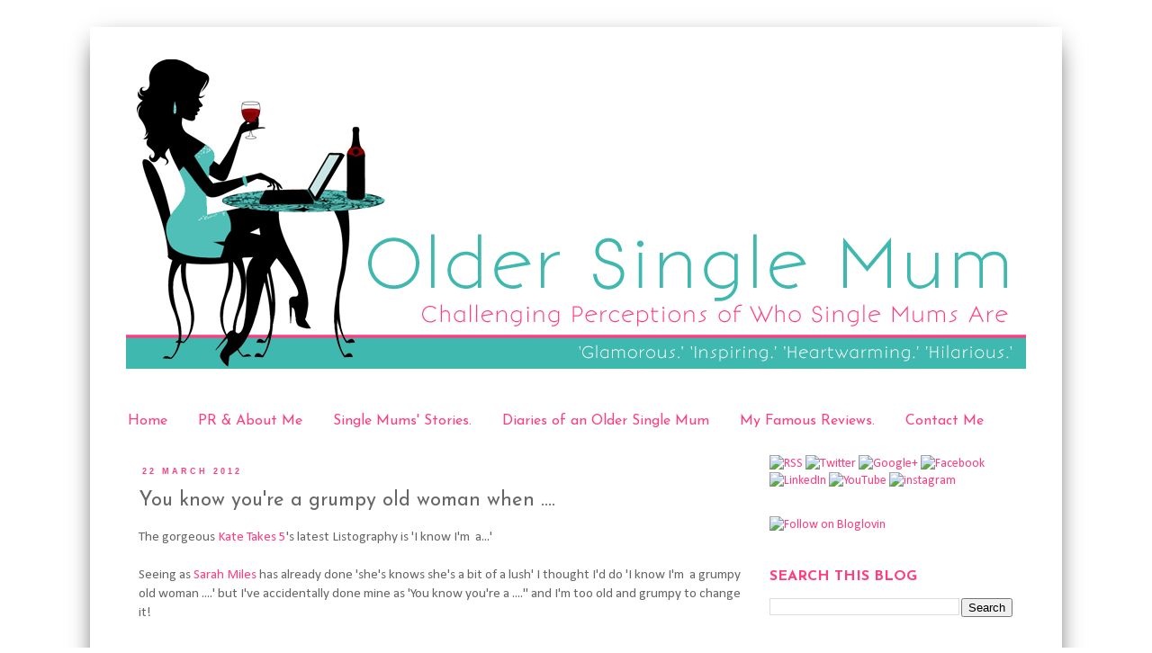

--- FILE ---
content_type: text/html; charset=UTF-8
request_url: http://www.oldersinglemum.com/2012/03/you-know-youre-grumpy-old-woman-when.html
body_size: 12285
content:
<!DOCTYPE html>
<html class='v2' dir='ltr' lang='en-GB'>
<head>
<link href='https://www.blogger.com/static/v1/widgets/335934321-css_bundle_v2.css' rel='stylesheet' type='text/css'/>
<meta content='width=1100' name='viewport'/>
<meta content='text/html; charset=UTF-8' http-equiv='Content-Type'/>
<meta content='blogger' name='generator'/>
<link href='http://www.oldersinglemum.com/favicon.ico' rel='icon' type='image/x-icon'/>
<link href='http://www.oldersinglemum.com/2012/03/you-know-youre-grumpy-old-woman-when.html' rel='canonical'/>
<link rel="alternate" type="application/atom+xml" title="Older Single Mum - Atom" href="http://www.oldersinglemum.com/feeds/posts/default" />
<link rel="alternate" type="application/rss+xml" title="Older Single Mum - RSS" href="http://www.oldersinglemum.com/feeds/posts/default?alt=rss" />
<link rel="service.post" type="application/atom+xml" title="Older Single Mum - Atom" href="https://www.blogger.com/feeds/4611073670539883304/posts/default" />

<link rel="alternate" type="application/atom+xml" title="Older Single Mum - Atom" href="http://www.oldersinglemum.com/feeds/7511772761172420496/comments/default" />
<!--Can't find substitution for tag [blog.ieCssRetrofitLinks]-->
<link href='http://thumb9.shutterstock.com/photos/thumb_large/71710/71710,1184724159,2.jpg' rel='image_src'/>
<meta content='http://www.oldersinglemum.com/2012/03/you-know-youre-grumpy-old-woman-when.html' property='og:url'/>
<meta content='You know you&#39;re a grumpy old woman when ....' property='og:title'/>
<meta content='The gorgeous Kate Takes 5 &#39;s latest Listography is &#39;I know I&#39;m  a...&#39;   Seeing as Sarah Miles  has already done &#39;she&#39;s knows she&#39;s a bit of ...' property='og:description'/>
<meta content='https://lh3.googleusercontent.com/blogger_img_proxy/AEn0k_uhxb1F4KLAkhtFazhbYK7c84ZOz7_M4Yv24RcXo8FMsv70FWVf3vdV9Gspb7Or5FIQx77UEBlbLWvdDBDu81KAPjLUzju9zvKzeiGeCO-cOaQwhl1DjiwHNfAPCAElBs4R8ot5-dgdngCUEZ8pyCbl=w1200-h630-p-k-no-nu' property='og:image'/>
<title>Older Single Mum: You know you're a grumpy old woman when ....</title>
<style type='text/css'>@font-face{font-family:'Calibri';font-style:normal;font-weight:400;font-display:swap;src:url(//fonts.gstatic.com/l/font?kit=J7afnpV-BGlaFfdAhLEY67FIEjg&skey=a1029226f80653a8&v=v15)format('woff2');unicode-range:U+0000-00FF,U+0131,U+0152-0153,U+02BB-02BC,U+02C6,U+02DA,U+02DC,U+0304,U+0308,U+0329,U+2000-206F,U+20AC,U+2122,U+2191,U+2193,U+2212,U+2215,U+FEFF,U+FFFD;}@font-face{font-family:'Josefin Sans';font-style:normal;font-weight:400;font-display:swap;src:url(//fonts.gstatic.com/s/josefinsans/v34/Qw3aZQNVED7rKGKxtqIqX5EUAnx4Vn8siqM7.woff2)format('woff2');unicode-range:U+0102-0103,U+0110-0111,U+0128-0129,U+0168-0169,U+01A0-01A1,U+01AF-01B0,U+0300-0301,U+0303-0304,U+0308-0309,U+0323,U+0329,U+1EA0-1EF9,U+20AB;}@font-face{font-family:'Josefin Sans';font-style:normal;font-weight:400;font-display:swap;src:url(//fonts.gstatic.com/s/josefinsans/v34/Qw3aZQNVED7rKGKxtqIqX5EUA3x4Vn8siqM7.woff2)format('woff2');unicode-range:U+0100-02BA,U+02BD-02C5,U+02C7-02CC,U+02CE-02D7,U+02DD-02FF,U+0304,U+0308,U+0329,U+1D00-1DBF,U+1E00-1E9F,U+1EF2-1EFF,U+2020,U+20A0-20AB,U+20AD-20C0,U+2113,U+2C60-2C7F,U+A720-A7FF;}@font-face{font-family:'Josefin Sans';font-style:normal;font-weight:400;font-display:swap;src:url(//fonts.gstatic.com/s/josefinsans/v34/Qw3aZQNVED7rKGKxtqIqX5EUDXx4Vn8sig.woff2)format('woff2');unicode-range:U+0000-00FF,U+0131,U+0152-0153,U+02BB-02BC,U+02C6,U+02DA,U+02DC,U+0304,U+0308,U+0329,U+2000-206F,U+20AC,U+2122,U+2191,U+2193,U+2212,U+2215,U+FEFF,U+FFFD;}@font-face{font-family:'Josefin Sans';font-style:normal;font-weight:700;font-display:swap;src:url(//fonts.gstatic.com/s/josefinsans/v34/Qw3aZQNVED7rKGKxtqIqX5EUAnx4Vn8siqM7.woff2)format('woff2');unicode-range:U+0102-0103,U+0110-0111,U+0128-0129,U+0168-0169,U+01A0-01A1,U+01AF-01B0,U+0300-0301,U+0303-0304,U+0308-0309,U+0323,U+0329,U+1EA0-1EF9,U+20AB;}@font-face{font-family:'Josefin Sans';font-style:normal;font-weight:700;font-display:swap;src:url(//fonts.gstatic.com/s/josefinsans/v34/Qw3aZQNVED7rKGKxtqIqX5EUA3x4Vn8siqM7.woff2)format('woff2');unicode-range:U+0100-02BA,U+02BD-02C5,U+02C7-02CC,U+02CE-02D7,U+02DD-02FF,U+0304,U+0308,U+0329,U+1D00-1DBF,U+1E00-1E9F,U+1EF2-1EFF,U+2020,U+20A0-20AB,U+20AD-20C0,U+2113,U+2C60-2C7F,U+A720-A7FF;}@font-face{font-family:'Josefin Sans';font-style:normal;font-weight:700;font-display:swap;src:url(//fonts.gstatic.com/s/josefinsans/v34/Qw3aZQNVED7rKGKxtqIqX5EUDXx4Vn8sig.woff2)format('woff2');unicode-range:U+0000-00FF,U+0131,U+0152-0153,U+02BB-02BC,U+02C6,U+02DA,U+02DC,U+0304,U+0308,U+0329,U+2000-206F,U+20AC,U+2122,U+2191,U+2193,U+2212,U+2215,U+FEFF,U+FFFD;}</style>
<style id='page-skin-1' type='text/css'><!--
/*
-----------------------------------------------
Blogger Template Style
Name:     Simple
Designer: Blogger
URL:      www.blogger.com
----------------------------------------------- */
/* Content
----------------------------------------------- */
body {
font: normal normal 14px Calibri;
color: #666666;
background: #ffffff url(http://2.bp.blogspot.com/-YI-8xC6LGlw/T3K-wRv0mrI/AAAAAAAABBs/ldc5_sVwcFo/s0/finalbackground.gif) repeat scroll top left;
padding: 0 0 0 0;
}
html body .region-inner {
min-width: 0;
max-width: 100%;
width: auto;
}
h2 {
font-size: 22px;
}
a:link {
text-decoration:none;
color: #ff3d7f;
}
a:visited {
text-decoration:none;
color: #ff3d7f;
}
a:hover {
text-decoration:underline;
color: #7fc7af;
}
.body-fauxcolumn-outer .fauxcolumn-inner {
background: transparent none repeat scroll top left;
_background-image: none;
}
.body-fauxcolumn-outer .cap-top {
position: absolute;
z-index: 1;
height: 400px;
width: 100%;
}
.body-fauxcolumn-outer .cap-top .cap-left {
width: 100%;
background: transparent none repeat-x scroll top left;
_background-image: none;
}
.content-outer {
-moz-box-shadow: 0 0 0 rgba(0, 0, 0, .15);
-webkit-box-shadow: 0 0 0 rgba(0, 0, 0, .15);
-goog-ms-box-shadow: 0 0 0 #333333;
box-shadow: 0 0 0 rgba(0, 0, 0, .15);
margin-bottom: 1px;
}
.content-inner {
padding: 10px 40px;
}
.content-inner {
background-color: #ffffff;
}
/* Header
----------------------------------------------- */
.header-outer {
background: transparent none repeat-x scroll 0 -400px;
_background-image: none;
}
.Header h1 {
font: normal normal 40px 'Trebuchet MS',Trebuchet,Verdana,sans-serif;
color: #000000;
text-shadow: 0 0 0 rgba(0, 0, 0, .2);
}
.Header h1 a {
color: #000000;
}
.Header .description {
font-size: 18px;
color: #000000;
}
.header-inner .Header .titlewrapper {
padding: 22px 0;
}
.header-inner .Header .descriptionwrapper {
padding: 0 0;
}
/* Tabs
----------------------------------------------- */
.tabs-inner .section:first-child {
border-top: 0 solid #ffffff;
}
.tabs-inner .section:first-child ul {
margin-top: -1px;
border-top: 1px solid #ffffff;
border-left: 1px solid #ffffff;
border-right: 1px solid #ffffff;
}
.tabs-inner .widget ul {
background: #ffffff none repeat-x scroll 0 -800px;
_background-image: none;
border-bottom: 1px solid #ffffff;
margin-top: 0;
margin-left: -30px;
margin-right: -30px;
}
.tabs-inner .widget li a {
display: inline-block;
padding: .6em 1em;
font: normal normal 16px Josefin Sans;
color: #ff3d7f;
border-left: 1px solid #ffffff;
border-right: 1px solid #ffffff;
}
.tabs-inner .widget li:first-child a {
border-left: none;
}
.tabs-inner .widget li.selected a, .tabs-inner .widget li a:hover {
color: #7fc7af;
background-color: #ffffff;
text-decoration: none;
}
/* Columns
----------------------------------------------- */
.main-outer {
border-top: 0 solid transparent;
}
.fauxcolumn-left-outer .fauxcolumn-inner {
border-right: 1px solid transparent;
}
.fauxcolumn-right-outer .fauxcolumn-inner {
border-left: 1px solid transparent;
}
/* Headings
----------------------------------------------- */
div.widget > h2,
div.widget h2.title {
margin: 0 0 1em 0;
font: normal bold 16px Josefin Sans;
color: #ff3d7f;
}
/* Widgets
----------------------------------------------- */
.widget .zippy {
color: #3fb8af;
text-shadow: 2px 2px 1px rgba(0, 0, 0, .1);
}
.widget .popular-posts ul {
list-style: none;
}
/* Posts
----------------------------------------------- */
h2.date-header {
font: normal bold 11px Arial, Tahoma, Helvetica, FreeSans, sans-serif;
}
.date-header span {
background-color: #ffffff;
color: #ff3d7f;
padding: 0.4em;
letter-spacing: 3px;
margin: inherit;
}
.main-inner {
padding-top: 35px;
padding-bottom: 65px;
}
.main-inner .column-center-inner {
padding: 0 0;
}
.main-inner .column-center-inner .section {
margin: 0 1em;
}
.post {
margin: 0 0 45px 0;
}
h3.post-title, .comments h4 {
font: normal normal 22px Josefin Sans;
margin: .75em 0 0;
}
.post-body {
font-size: 110%;
line-height: 1.4;
position: relative;
}
.post-body img, .post-body .tr-caption-container, .Profile img, .Image img,
.BlogList .item-thumbnail img {
padding: 2px;
background: #ffffff;
border: 1px solid #ffffff;
-moz-box-shadow: 1px 1px 5px rgba(0, 0, 0, .1);
-webkit-box-shadow: 1px 1px 5px rgba(0, 0, 0, .1);
box-shadow: 1px 1px 5px rgba(0, 0, 0, .1);
}
.post-body img, .post-body .tr-caption-container {
padding: 5px;
}
.post-body .tr-caption-container {
color: #ff3d7f;
}
.post-body .tr-caption-container img {
padding: 0;
background: transparent;
border: none;
-moz-box-shadow: 0 0 0 rgba(0, 0, 0, .1);
-webkit-box-shadow: 0 0 0 rgba(0, 0, 0, .1);
box-shadow: 0 0 0 rgba(0, 0, 0, .1);
}
.post-header {
margin: 0 0 1.5em;
line-height: 1.6;
font-size: 90%;
}
.post-footer {
margin: 20px -2px 0;
padding: 5px 10px;
color: #ff3d7f;
background-color: #ffffff;
border-bottom: 1px solid #ffffff;
line-height: 1.6;
font-size: 90%;
}
#comments .comment-author {
padding-top: 1.5em;
border-top: 1px solid transparent;
background-position: 0 1.5em;
}
#comments .comment-author:first-child {
padding-top: 0;
border-top: none;
}
.avatar-image-container {
margin: .2em 0 0;
}
#comments .avatar-image-container img {
border: 1px solid #ffffff;
}
/* Comments
----------------------------------------------- */
.comments .comments-content .icon.blog-author {
background-repeat: no-repeat;
background-image: url([data-uri]);
}
.comments .comments-content .loadmore a {
border-top: 1px solid #3fb8af;
border-bottom: 1px solid #3fb8af;
}
.comments .comment-thread.inline-thread {
background-color: #ffffff;
}
.comments .continue {
border-top: 2px solid #3fb8af;
}
/* Accents
---------------------------------------------- */
.section-columns td.columns-cell {
border-left: 1px solid transparent;
}
.blog-pager {
background: transparent url(http://www.blogblog.com/1kt/simple/paging_dot.png) repeat-x scroll top center;
}
.blog-pager-older-link, .home-link,
.blog-pager-newer-link {
background-color: #ffffff;
padding: 5px;
}
.footer-outer {
border-top: 1px dashed #bbbbbb;
}
/* Mobile
----------------------------------------------- */
body.mobile  {
background-size: auto;
}
.mobile .body-fauxcolumn-outer {
background: transparent none repeat scroll top left;
}
.mobile .body-fauxcolumn-outer .cap-top {
background-size: 100% auto;
}
.mobile .content-outer {
-webkit-box-shadow: 0 0 3px rgba(0, 0, 0, .15);
box-shadow: 0 0 3px rgba(0, 0, 0, .15);
}
.mobile .tabs-inner .widget ul {
margin-left: 0;
margin-right: 0;
}
.mobile .post {
margin: 0;
}
.mobile .main-inner .column-center-inner .section {
margin: 0;
}
.mobile .date-header span {
padding: 0.1em 10px;
margin: 0 -10px;
}
.mobile h3.post-title {
margin: 0;
}
.mobile .blog-pager {
background: transparent none no-repeat scroll top center;
}
.mobile .footer-outer {
border-top: none;
}
.mobile .main-inner, .mobile .footer-inner {
background-color: #ffffff;
}
.mobile-index-contents {
color: #666666;
}
.mobile-link-button {
background-color: #ff3d7f;
}
.mobile-link-button a:link, .mobile-link-button a:visited {
color: #ff3d7f;
}
.mobile .tabs-inner .section:first-child {
border-top: none;
}
.mobile .tabs-inner .PageList .widget-content {
background-color: #ffffff;
color: #7fc7af;
border-top: 1px solid #ffffff;
border-bottom: 1px solid #ffffff;
}
.mobile .tabs-inner .PageList .widget-content .pagelist-arrow {
border-left: 1px solid #ffffff;
}
.content-inner {
background-color: #FFFFFF;
box-shadow: 0 0.7em 2em -10px #000000;
}
h2 {
color: #FF3D7F;
font: 16px Josefin Sans;
margin: 0 0 1em;
text-transform: uppercase;
padding-top: 10px;
}
html body .region-inner {
padding-top: 20px;
}
.date-header span {
background-color:#FFFFFF;
color:#FF3D7F;
font-size: 9px;
letter-spacing:3px;
margin:inherit;
padding-bottom:0.4em;
padding-left:0.4em;
padding-right:0.4em;
padding-top:0.4em;
}
.tabs-inner .section:first-child ul {
padding-top: 20px;
border-left: 1px solid #FFFFFF;
border-right: 1px solid #FFFFFF;
border-top: 1px solid #FFFFFF;
margin-top: -1px;
}
element.style {
display: block;
padding-bottom: 10px;
}
.tabs-inner {
padding: 0 0px;
}
.main-inner .column-center-inner {
padding: 0 0px;
}
.main-inner .column-center-inner, .main-inner .column-left-inner, .main-inner .column-right-inner {
padding: 0 0px;
}
section, nav, article, aside, hgroup, footer {
background: none repeat scroll 0 0 #ffffff;
display: block;
}
.footer-outer {
border-top: solid 2px #FF3D7F;
}
.blog-pager {
background-attachment:scroll;
background-clip:initial;
background-color:transparent;
background-image:url(http://i1252.photobucket.com/albums/hh564/oldersinglemum/dot.png);
background-origin:initial;
background-position:20% 0;
background-repeat:repeat no-repeat;
}
--></style>
<style id='template-skin-1' type='text/css'><!--
body {
min-width: 1080px;
}
.content-outer, .content-fauxcolumn-outer, .region-inner {
min-width: 1080px;
max-width: 1080px;
_width: 1080px;
}
.main-inner .columns {
padding-left: 0px;
padding-right: 300px;
}
.main-inner .fauxcolumn-center-outer {
left: 0px;
right: 300px;
/* IE6 does not respect left and right together */
_width: expression(this.parentNode.offsetWidth -
parseInt("0px") -
parseInt("300px") + 'px');
}
.main-inner .fauxcolumn-left-outer {
width: 0px;
}
.main-inner .fauxcolumn-right-outer {
width: 300px;
}
.main-inner .column-left-outer {
width: 0px;
right: 100%;
margin-left: -0px;
}
.main-inner .column-right-outer {
width: 300px;
margin-right: -300px;
}
#layout {
min-width: 0;
}
#layout .content-outer {
min-width: 0;
width: 800px;
}
#layout .region-inner {
min-width: 0;
width: auto;
}
body#layout div.add_widget {
padding: 8px;
}
body#layout div.add_widget a {
margin-left: 32px;
}
--></style>
<style>
    body {background-image:url(http\:\/\/2.bp.blogspot.com\/-YI-8xC6LGlw\/T3K-wRv0mrI\/AAAAAAAABBs\/ldc5_sVwcFo\/s0\/finalbackground.gif);}
    
@media (max-width: 200px) { body {background-image:url(http\:\/\/2.bp.blogspot.com\/-YI-8xC6LGlw\/T3K-wRv0mrI\/AAAAAAAABBs\/ldc5_sVwcFo\/w200\/finalbackground.gif);}}
@media (max-width: 400px) and (min-width: 201px) { body {background-image:url(http\:\/\/2.bp.blogspot.com\/-YI-8xC6LGlw\/T3K-wRv0mrI\/AAAAAAAABBs\/ldc5_sVwcFo\/w400\/finalbackground.gif);}}
@media (max-width: 800px) and (min-width: 401px) { body {background-image:url(http\:\/\/2.bp.blogspot.com\/-YI-8xC6LGlw\/T3K-wRv0mrI\/AAAAAAAABBs\/ldc5_sVwcFo\/w800\/finalbackground.gif);}}
@media (max-width: 1200px) and (min-width: 801px) { body {background-image:url(http\:\/\/2.bp.blogspot.com\/-YI-8xC6LGlw\/T3K-wRv0mrI\/AAAAAAAABBs\/ldc5_sVwcFo\/w1200\/finalbackground.gif);}}
/* Last tag covers anything over one higher than the previous max-size cap. */
@media (min-width: 1201px) { body {background-image:url(http\:\/\/2.bp.blogspot.com\/-YI-8xC6LGlw\/T3K-wRv0mrI\/AAAAAAAABBs\/ldc5_sVwcFo\/w1600\/finalbackground.gif);}}
  </style>
<link href='https://www.blogger.com/dyn-css/authorization.css?targetBlogID=4611073670539883304&amp;zx=96ba6590-9e46-4658-9593-bfa213e423c7' media='none' onload='if(media!=&#39;all&#39;)media=&#39;all&#39;' rel='stylesheet'/><noscript><link href='https://www.blogger.com/dyn-css/authorization.css?targetBlogID=4611073670539883304&amp;zx=96ba6590-9e46-4658-9593-bfa213e423c7' rel='stylesheet'/></noscript>
<meta name='google-adsense-platform-account' content='ca-host-pub-1556223355139109'/>
<meta name='google-adsense-platform-domain' content='blogspot.com'/>

</head>
<body class='loading variant-simplysimple'>
<div class='navbar section' id='navbar' name='Navbar'><div class='widget Navbar' data-version='1' id='Navbar1'><script type="text/javascript">
    function setAttributeOnload(object, attribute, val) {
      if(window.addEventListener) {
        window.addEventListener('load',
          function(){ object[attribute] = val; }, false);
      } else {
        window.attachEvent('onload', function(){ object[attribute] = val; });
      }
    }
  </script>
<div id="navbar-iframe-container"></div>
<script type="text/javascript" src="https://apis.google.com/js/platform.js"></script>
<script type="text/javascript">
      gapi.load("gapi.iframes:gapi.iframes.style.bubble", function() {
        if (gapi.iframes && gapi.iframes.getContext) {
          gapi.iframes.getContext().openChild({
              url: 'https://www.blogger.com/navbar/4611073670539883304?po\x3d7511772761172420496\x26origin\x3dhttp://www.oldersinglemum.com',
              where: document.getElementById("navbar-iframe-container"),
              id: "navbar-iframe"
          });
        }
      });
    </script><script type="text/javascript">
(function() {
var script = document.createElement('script');
script.type = 'text/javascript';
script.src = '//pagead2.googlesyndication.com/pagead/js/google_top_exp.js';
var head = document.getElementsByTagName('head')[0];
if (head) {
head.appendChild(script);
}})();
</script>
</div></div>
<div class='body-fauxcolumns'>
<div class='fauxcolumn-outer body-fauxcolumn-outer'>
<div class='cap-top'>
<div class='cap-left'></div>
<div class='cap-right'></div>
</div>
<div class='fauxborder-left'>
<div class='fauxborder-right'></div>
<div class='fauxcolumn-inner'>
</div>
</div>
<div class='cap-bottom'>
<div class='cap-left'></div>
<div class='cap-right'></div>
</div>
</div>
</div>
<div class='content'>
<div class='content-fauxcolumns'>
<div class='fauxcolumn-outer content-fauxcolumn-outer'>
<div class='cap-top'>
<div class='cap-left'></div>
<div class='cap-right'></div>
</div>
<div class='fauxborder-left'>
<div class='fauxborder-right'></div>
<div class='fauxcolumn-inner'>
</div>
</div>
<div class='cap-bottom'>
<div class='cap-left'></div>
<div class='cap-right'></div>
</div>
</div>
</div>
<div class='content-outer'>
<div class='content-cap-top cap-top'>
<div class='cap-left'></div>
<div class='cap-right'></div>
</div>
<div class='fauxborder-left content-fauxborder-left'>
<div class='fauxborder-right content-fauxborder-right'></div>
<div class='content-inner'>
<header>
<div class='header-outer'>
<div class='header-cap-top cap-top'>
<div class='cap-left'></div>
<div class='cap-right'></div>
</div>
<div class='fauxborder-left header-fauxborder-left'>
<div class='fauxborder-right header-fauxborder-right'></div>
<div class='region-inner header-inner'>
<div class='header section' id='header' name='Header'><div class='widget Header' data-version='1' id='Header1'>
<div id='header-inner'>
<a href='http://www.oldersinglemum.com/' style='display: block'>
<img alt='Older Single Mum' height='350px; ' id='Header1_headerimg' src='https://blogger.googleusercontent.com/img/b/R29vZ2xl/AVvXsEh0NNZQdq6jgrcp7lda_h8MQeG84d0VK9oUP7_sp5hwwpj0hJXJaXkf_JW_A_oHoXP1TCz0NmR6O0hpmc5YOHd7er8zNBxWgWYS8_imEzypqxu0rD-RuYGg8Qs8bQySLteglw-zEsfamyQ/s1600/finalheader.jpg' style='display: block' width='1000px; '/>
</a>
</div>
</div></div>
</div>
</div>
<div class='header-cap-bottom cap-bottom'>
<div class='cap-left'></div>
<div class='cap-right'></div>
</div>
</div>
</header>
<div class='tabs-outer'>
<div class='tabs-cap-top cap-top'>
<div class='cap-left'></div>
<div class='cap-right'></div>
</div>
<div class='fauxborder-left tabs-fauxborder-left'>
<div class='fauxborder-right tabs-fauxborder-right'></div>
<div class='region-inner tabs-inner'>
<div class='tabs section' id='crosscol' name='Cross-column'><div class='widget PageList' data-version='1' id='PageList1'>
<h2>Pages</h2>
<div class='widget-content'>
<ul>
<li>
<a href='http://www.oldersinglemum.com/'>Home</a>
</li>
<li>
<a href='http://www.oldersinglemum.com/p/about-me.html'>PR &amp; About Me</a>
</li>
<li>
<a href='http://www.oldersinglemum.com/p/single-mums-stories_6636.html'>Single Mums' Stories.</a>
</li>
<li>
<a href='http://www.oldersinglemum.com/p/diaries.html'>Diaries of an Older Single Mum</a>
</li>
<li>
<a href='http://www.oldersinglemum.com/p/my-famous-reviews.html'>My Famous Reviews.</a>
</li>
<li>
<a href='http://www.oldersinglemum.com/p/contact-me.html'>Contact Me</a>
</li>
</ul>
<div class='clear'></div>
</div>
</div></div>
<div class='tabs no-items section' id='crosscol-overflow' name='Cross-Column 2'></div>
</div>
</div>
<div class='tabs-cap-bottom cap-bottom'>
<div class='cap-left'></div>
<div class='cap-right'></div>
</div>
</div>
<div class='main-outer'>
<div class='main-cap-top cap-top'>
<div class='cap-left'></div>
<div class='cap-right'></div>
</div>
<div class='fauxborder-left main-fauxborder-left'>
<div class='fauxborder-right main-fauxborder-right'></div>
<div class='region-inner main-inner'>
<div class='columns fauxcolumns'>
<div class='fauxcolumn-outer fauxcolumn-center-outer'>
<div class='cap-top'>
<div class='cap-left'></div>
<div class='cap-right'></div>
</div>
<div class='fauxborder-left'>
<div class='fauxborder-right'></div>
<div class='fauxcolumn-inner'>
</div>
</div>
<div class='cap-bottom'>
<div class='cap-left'></div>
<div class='cap-right'></div>
</div>
</div>
<div class='fauxcolumn-outer fauxcolumn-left-outer'>
<div class='cap-top'>
<div class='cap-left'></div>
<div class='cap-right'></div>
</div>
<div class='fauxborder-left'>
<div class='fauxborder-right'></div>
<div class='fauxcolumn-inner'>
</div>
</div>
<div class='cap-bottom'>
<div class='cap-left'></div>
<div class='cap-right'></div>
</div>
</div>
<div class='fauxcolumn-outer fauxcolumn-right-outer'>
<div class='cap-top'>
<div class='cap-left'></div>
<div class='cap-right'></div>
</div>
<div class='fauxborder-left'>
<div class='fauxborder-right'></div>
<div class='fauxcolumn-inner'>
</div>
</div>
<div class='cap-bottom'>
<div class='cap-left'></div>
<div class='cap-right'></div>
</div>
</div>
<!-- corrects IE6 width calculation -->
<div class='columns-inner'>
<div class='column-center-outer'>
<div class='column-center-inner'>
<div class='main section' id='main' name='Main'><div class='widget Blog' data-version='1' id='Blog1'>
<div class='blog-posts hfeed'>

          <div class="date-outer">
        
<h2 class='date-header'><span>22 March 2012</span></h2>

          <div class="date-posts">
        
<div class='post-outer'>
<div class='post hentry uncustomized-post-template' itemprop='blogPost' itemscope='itemscope' itemtype='http://schema.org/BlogPosting'>
<meta content='http://thumb9.shutterstock.com/photos/thumb_large/71710/71710,1184724159,2.jpg' itemprop='image_url'/>
<meta content='4611073670539883304' itemprop='blogId'/>
<meta content='7511772761172420496' itemprop='postId'/>
<a name='7511772761172420496'></a>
<h3 class='post-title entry-title' itemprop='name'>
You know you're a grumpy old woman when ....
</h3>
<div class='post-header'>
<div class='post-header-line-1'></div>
</div>
<div class='post-body entry-content' id='post-body-7511772761172420496' itemprop='description articleBody'>
The gorgeous <a href="http://katetakes5.blogspot.co.uk/2012/03/listography-5-reasons-i-know-im.html">Kate Takes 5</a>'s latest&nbsp;Listography is 'I know I'm&nbsp;&nbsp;a...' <br />
<br />
Seeing as <a href="http://www.thevoiceofsarahmiles.com/2012/03/listography-5-reasons-i-know-im-bit-of.html">Sarah Miles</a> has already done 'she's knows she's a bit of a lush' I thought I'd do 'I know&nbsp;I'm &nbsp;a grumpy old woman ....' but I've&nbsp;accidentally done mine as 'You know you're a ....'' and I'm too old and grumpy to change it! <br />
<br />
<br />
You know you're a grumpy old woman when...<br />
<br />
1) Your children climb into bed with you and it takes all the will you've got left in the world to remain polite to them.<br />
<br />
2)&nbsp;Your house is a mess and rather than the rigamorole of sorting it out for the millionth time yourself,&nbsp;you employ a cleaner instead. <br />
<br />
3)&nbsp;You realise that the majority of everything that needs doing will just flippin' wait.<br />
<br />
4) You start to begrudgingly appreciate your horrendous periods, because it seems they're preferable to the onset of&nbsp;menopausal&nbsp;hot flushes which looms a tad nearer every time YOUR OWN FRIENDS mention theirs.<br />
<br />
5) You are grateful for any peace&nbsp;- even though you've become suspicious of it, you're on the third time round of some truly horrendous fashion cycles and&nbsp;you&nbsp;well know,&nbsp;deep down, by now, that life really is&nbsp;too short not to eat carrot cake. <br />
<br />
Take a look&nbsp;the &nbsp;<a href="http://katetakes5.blogspot.co.uk/2012/03/listography-5-reasons-i-know-im.html">'Linky' </a>- &nbsp;it has plenty of&nbsp;great entries!<br />
<br />
<br />
<br />
<br />
<br />
<div class="separator" style="clear: both; text-align: center;"><a href="http://www.shutterstock.com/pic.mhtml?id=3939247&amp;rid=72878" rel="nofollow" style="margin-left: 1em; margin-right: 1em;" target="_blank" title="green street sign with white..."><img alt="green street sign with white..." border="0" height="310" src="http://thumb9.shutterstock.com/photos/thumb_large/71710/71710,1184724159,2.jpg" style="margin: 0px 1px 1px 0px;" width="400" /></a></div>
<div style='clear: both;'></div>
</div>
<div class='post-footer'>
<div class='post-footer-line post-footer-line-1'>
<span class='post-author vcard'>
Posted by
<span class='fn' itemprop='author' itemscope='itemscope' itemtype='http://schema.org/Person'>
<meta content='https://www.blogger.com/profile/16752771952921898184' itemprop='url'/>
<a class='g-profile' href='https://www.blogger.com/profile/16752771952921898184' rel='author' title='author profile'>
<span itemprop='name'>Older Single Mum</span>
</a>
</span>
</span>
<span class='post-timestamp'>
at
<meta content='http://www.oldersinglemum.com/2012/03/you-know-youre-grumpy-old-woman-when.html' itemprop='url'/>
<a class='timestamp-link' href='http://www.oldersinglemum.com/2012/03/you-know-youre-grumpy-old-woman-when.html' rel='bookmark' title='permanent link'><abbr class='published' itemprop='datePublished' title='2012-03-22T12:38:00Z'>12:38</abbr></a>
</span>
<span class='post-comment-link'>
</span>
<span class='post-icons'>
<span class='item-control blog-admin pid-28903218'>
<a href='https://www.blogger.com/post-edit.g?blogID=4611073670539883304&postID=7511772761172420496&from=pencil' title='Edit Post'>
<img alt='' class='icon-action' height='18' src='https://resources.blogblog.com/img/icon18_edit_allbkg.gif' width='18'/>
</a>
</span>
</span>
<div class='post-share-buttons goog-inline-block'>
<a class='goog-inline-block share-button sb-email' href='https://www.blogger.com/share-post.g?blogID=4611073670539883304&postID=7511772761172420496&target=email' target='_blank' title='Email This'><span class='share-button-link-text'>Email This</span></a><a class='goog-inline-block share-button sb-blog' href='https://www.blogger.com/share-post.g?blogID=4611073670539883304&postID=7511772761172420496&target=blog' onclick='window.open(this.href, "_blank", "height=270,width=475"); return false;' target='_blank' title='BlogThis!'><span class='share-button-link-text'>BlogThis!</span></a><a class='goog-inline-block share-button sb-twitter' href='https://www.blogger.com/share-post.g?blogID=4611073670539883304&postID=7511772761172420496&target=twitter' target='_blank' title='Share to X'><span class='share-button-link-text'>Share to X</span></a><a class='goog-inline-block share-button sb-facebook' href='https://www.blogger.com/share-post.g?blogID=4611073670539883304&postID=7511772761172420496&target=facebook' onclick='window.open(this.href, "_blank", "height=430,width=640"); return false;' target='_blank' title='Share to Facebook'><span class='share-button-link-text'>Share to Facebook</span></a><a class='goog-inline-block share-button sb-pinterest' href='https://www.blogger.com/share-post.g?blogID=4611073670539883304&postID=7511772761172420496&target=pinterest' target='_blank' title='Share to Pinterest'><span class='share-button-link-text'>Share to Pinterest</span></a>
</div>
</div>
<div class='post-footer-line post-footer-line-2'>
<span class='post-labels'>
Labels:
<a href='http://www.oldersinglemum.com/search/label/grumpy%20old%20woman' rel='tag'>grumpy old woman</a>,
<a href='http://www.oldersinglemum.com/search/label/menopause' rel='tag'>menopause</a>
</span>
</div>
<div class='post-footer-line post-footer-line-3'>
<span class='post-location'>
</span>
</div>
</div>
</div>
<div class='comments' id='comments'>
<a name='comments'></a>
</div>
</div>

        </div></div>
      
</div>
<div class='blog-pager' id='blog-pager'>
<span id='blog-pager-newer-link'>
<a class='blog-pager-newer-link' href='http://www.oldersinglemum.com/2012/03/listography-top-5-beauty-products.html' id='Blog1_blog-pager-newer-link' title='Newer Post'>Newer Post</a>
</span>
<span id='blog-pager-older-link'>
<a class='blog-pager-older-link' href='http://www.oldersinglemum.com/2012/03/netflightscom-giveaway.html' id='Blog1_blog-pager-older-link' title='Older Post'>Older Post</a>
</span>
<a class='home-link' href='http://www.oldersinglemum.com/'>Home</a>
</div>
<div class='clear'></div>
<div class='post-feeds'>
</div>
</div></div>
</div>
</div>
<div class='column-left-outer'>
<div class='column-left-inner'>
<aside>
</aside>
</div>
</div>
<div class='column-right-outer'>
<div class='column-right-inner'>
<aside>
<div class='sidebar section' id='sidebar-right-1'><div class='widget HTML' data-version='1' id='HTML11'>
<div class='widget-content'>
<a href="http://oldersinglemum.blogspot.com/feeds/posts/default" target=""><img src="http://anyaharris.co.uk/wp-content/uploads/2013/05/RSS1.png" border="0" alt="RSS" /></a>

<a href="https://twitter.com/#!/anyaharris01" target=""><img src="http://anyaharris.co.uk/wp-content/uploads/2013/05/Twitter1.png" border="0" alt="Twitter" /></a>

<a href="https://plus.google.com/111438854671169460827" target=""><img src="http://anyaharris.co.uk/wp-content/uploads/2013/05/Google-Plus1.png" border="0" alt="Google+" /></a>

<a href="https://www.facebook.com/anya.harris.773" target=""><img src="http://anyaharris.co.uk/wp-content/uploads/2013/05/Facebook1.png" border="0" alt="Facebook" /></a>

<a href="https://www.linkedin.com/profile/view?id=356965074&trk=nav_responsive_tab_profile"><img src="http://anyaharris.co.uk/wp-content/uploads/2014/10/LinkedIn.png" border="0" alt="LinkedIn" /></a>

<a href="https://www.youtube.com/channel/UCKZP4gaTOK9fFRKBPjTXFXg" target=""><img src="http://anyaharris.co.uk/wp-content/uploads/2013/05/YouTube.png" border="0" alt="YouTube" /></a>

<a href="http://instagram.com/anyaharris01?modal=true">
<img src="http://anyaharris.co.uk/wp-content/uploads/2013/09/Instagram.png" alt="instagram" /></a>
</div>
<div class='clear'></div>
</div><div class='widget HTML' data-version='1' id='HTML14'>
<div class='widget-content'>
<a title="Follow Older Single Mum on Bloglovin" href="http://www.bloglovin.com/en/blog/4784179"><img alt="Follow on Bloglovin" src="http://www.bloglovin.com/widget/bilder/en/widget.gif?id=4784179" border="0" /></a>
</div>
<div class='clear'></div>
</div><div class='widget BlogSearch' data-version='1' id='BlogSearch1'>
<h2 class='title'>Search This Blog</h2>
<div class='widget-content'>
<div id='BlogSearch1_form'>
<form action='http://www.oldersinglemum.com/search' class='gsc-search-box' target='_top'>
<table cellpadding='0' cellspacing='0' class='gsc-search-box'>
<tbody>
<tr>
<td class='gsc-input'>
<input autocomplete='off' class='gsc-input' name='q' size='10' title='search' type='text' value=''/>
</td>
<td class='gsc-search-button'>
<input class='gsc-search-button' title='search' type='submit' value='Search'/>
</td>
</tr>
</tbody>
</table>
</form>
</div>
</div>
<div class='clear'></div>
</div><div class='widget Feed' data-version='1' id='Feed2'>
<h2>Older Single Mum</h2>
<div class='widget-content' id='Feed2_feedItemListDisplay'>
<span style='filter: alpha(25); opacity: 0.25;'>
<a href='http://oldersinglemum.blogspot.com/feeds/posts/default'>Loading...</a>
</span>
</div>
<div class='clear'></div>
</div><div class='widget HTML' data-version='1' id='HTML13'>
<h2 class='title'>My Instagram</h2>
<div class='widget-content'>
<!-- SnapWidget -->
<iframe src="http://snapwidget.com/in/?u=YW55YWhhcnJpczAxfGlufDEyMHwyfDN8fG5vfDV8bm9uZXxvblN0YXJ0fHllc3xubw==&ve=161014" title="Instagram Widget" class="snapwidget-widget" allowtransparency="true" frameborder="0" scrolling="no" style="border:none; overflow:hidden; width:250px; height:375px"></iframe>
</div>
<div class='clear'></div>
</div><div class='widget Image' data-version='1' id='Image3'>
<div class='widget-content'>
<img alt='' height='180' id='Image3_img' src='https://blogger.googleusercontent.com/img/b/R29vZ2xl/AVvXsEhWh7nfP59sMcvOlQpnuMszmZDVZ-b_G5zFDxSifpxrwbfcayBrau9KExvGIRPP9qKnJgkVeoAW_cywwazWQK-0xOWeMqfjWUKqTQkXsQh4DZZa81O45CeHRJelAN-scinskbnjGkdGiBmP/s290/blog_of_the_week_badge.png' width='200'/>
<br/>
</div>
<div class='clear'></div>
</div><div class='widget HTML' data-version='1' id='HTML3'>
<div class='widget-content'>
<a href="http://oldersinglemum.blogspot.co.uk/" target="_blank"><img src="http://i1252.photobucket.com/albums/hh564/oldersinglemum/badge180px.jpg" border="0" alt="Violet Posy" /></a> <textarea name="mybutton" cols="14" rows="9"><a href="http://oldersinglemum.blogspot.co.uk/"><img src="http://i1252.photobucket.com/albums/hh564/oldersinglemum/badge180px.jpg" alt="" /></a></textarea>
</div>
<div class='clear'></div>
</div></div>
<table border='0' cellpadding='0' cellspacing='0' class='section-columns columns-2'>
<tbody>
<tr>
<td class='first columns-cell'>
<div class='sidebar no-items section' id='sidebar-right-2-1'></div>
</td>
<td class='columns-cell'>
<div class='sidebar no-items section' id='sidebar-right-2-2'></div>
</td>
</tr>
</tbody>
</table>
<div class='sidebar no-items section' id='sidebar-right-3'></div>
</aside>
</div>
</div>
</div>
<div style='clear: both'></div>
<!-- columns -->
</div>
<!-- main -->
</div>
</div>
<div class='main-cap-bottom cap-bottom'>
<div class='cap-left'></div>
<div class='cap-right'></div>
</div>
</div>
<footer>
<div class='footer-outer'>
<div class='footer-cap-top cap-top'>
<div class='cap-left'></div>
<div class='cap-right'></div>
</div>
<div class='fauxborder-left footer-fauxborder-left'>
<div class='fauxborder-right footer-fauxborder-right'></div>
<div class='region-inner footer-inner'>
<div class='foot no-items section' id='footer-1'></div>
<table border='0' cellpadding='0' cellspacing='0' class='section-columns columns-3'>
<tbody>
<tr>
<td class='first columns-cell'>
<div class='foot no-items section' id='footer-2-1'></div>
</td>
<td class='columns-cell'>
<div class='foot section' id='footer-2-2'><div class='widget HTML' data-version='1' id='HTML15'>
<div class='widget-content'>
<script>
  (function(i,s,o,g,r,a,m){i['GoogleAnalyticsObject']=r;i[r]=i[r]||function(){
  (i[r].q=i[r].q||[]).push(arguments)},i[r].l=1*new Date();a=s.createElement(o),
  m=s.getElementsByTagName(o)[0];a.async=1;a.src=g;m.parentNode.insertBefore(a,m)
  })(window,document,'script','//www.google-analytics.com/analytics.js','ga');

  ga('create', 'UA-44214203-1', 'oldersinglemum.com');
  ga('send', 'pageview');

</script>
</div>
<div class='clear'></div>
</div></div>
</td>
<td class='columns-cell'>
<div class='foot section' id='footer-2-3'><div class='widget HTML' data-version='1' id='HTML8'>
<div class='widget-content'>
<span id="st_finder"></span><script type="text/javascript" src="http://w.sharethis.com/widget/stblogger2.js"></script><script type="text/javascript">var switchTo5x=true;stBlogger2.init("http://w.sharethis.com/button/buttons.js", {"sharethis":["hcount","ShareThis",""],"facebook":["hcount","Facebook",""],"googleplus":["hcount","Google +",""],"twitter":["hcount","Tweet",""],"pinterest":["hcount","Pinterest",""],"email":["hcount","Email",""]} , "60389564-c7a4-4ca9-b09e-2fde52fd3400");var f = document.getElementById("st_finder");var c = f.parentNode.parentNode.childNodes;for (i=0;i<c.length;i++) { try { c[i].style.display = "none"; } catch (err) {}}</script>
</div>
<div class='clear'></div>
</div></div>
</td>
</tr>
</tbody>
</table>
<!-- outside of the include in order to lock Attribution widget -->
<div class='foot section' id='footer-3' name='Footer'><div class='widget Attribution' data-version='1' id='Attribution1'>
<div class='widget-content' style='text-align: center;'>
Simple theme. Powered by <a href='https://www.blogger.com' target='_blank'>Blogger</a>.
</div>
<div class='clear'></div>
</div></div>
</div>
</div>
<div class='footer-cap-bottom cap-bottom'>
<div class='cap-left'></div>
<div class='cap-right'></div>
</div>
</div>
</footer>
<!-- content -->
</div>
</div>
<div class='content-cap-bottom cap-bottom'>
<div class='cap-left'></div>
<div class='cap-right'></div>
</div>
</div>
</div>
<script type='text/javascript'>
    window.setTimeout(function() {
        document.body.className = document.body.className.replace('loading', '');
      }, 10);
  </script>

<script type="text/javascript" src="https://www.blogger.com/static/v1/widgets/2028843038-widgets.js"></script>
<script type='text/javascript'>
window['__wavt'] = 'AOuZoY456vywxoTXNiwBS8XJFH7xTVPqwg:1769941890128';_WidgetManager._Init('//www.blogger.com/rearrange?blogID\x3d4611073670539883304','//www.oldersinglemum.com/2012/03/you-know-youre-grumpy-old-woman-when.html','4611073670539883304');
_WidgetManager._SetDataContext([{'name': 'blog', 'data': {'blogId': '4611073670539883304', 'title': 'Older Single Mum', 'url': 'http://www.oldersinglemum.com/2012/03/you-know-youre-grumpy-old-woman-when.html', 'canonicalUrl': 'http://www.oldersinglemum.com/2012/03/you-know-youre-grumpy-old-woman-when.html', 'homepageUrl': 'http://www.oldersinglemum.com/', 'searchUrl': 'http://www.oldersinglemum.com/search', 'canonicalHomepageUrl': 'http://www.oldersinglemum.com/', 'blogspotFaviconUrl': 'http://www.oldersinglemum.com/favicon.ico', 'bloggerUrl': 'https://www.blogger.com', 'hasCustomDomain': true, 'httpsEnabled': false, 'enabledCommentProfileImages': true, 'gPlusViewType': 'FILTERED_POSTMOD', 'adultContent': false, 'analyticsAccountNumber': '', 'encoding': 'UTF-8', 'locale': 'en-GB', 'localeUnderscoreDelimited': 'en_gb', 'languageDirection': 'ltr', 'isPrivate': false, 'isMobile': false, 'isMobileRequest': false, 'mobileClass': '', 'isPrivateBlog': false, 'isDynamicViewsAvailable': true, 'feedLinks': '\x3clink rel\x3d\x22alternate\x22 type\x3d\x22application/atom+xml\x22 title\x3d\x22Older Single Mum - Atom\x22 href\x3d\x22http://www.oldersinglemum.com/feeds/posts/default\x22 /\x3e\n\x3clink rel\x3d\x22alternate\x22 type\x3d\x22application/rss+xml\x22 title\x3d\x22Older Single Mum - RSS\x22 href\x3d\x22http://www.oldersinglemum.com/feeds/posts/default?alt\x3drss\x22 /\x3e\n\x3clink rel\x3d\x22service.post\x22 type\x3d\x22application/atom+xml\x22 title\x3d\x22Older Single Mum - Atom\x22 href\x3d\x22https://www.blogger.com/feeds/4611073670539883304/posts/default\x22 /\x3e\n\n\x3clink rel\x3d\x22alternate\x22 type\x3d\x22application/atom+xml\x22 title\x3d\x22Older Single Mum - Atom\x22 href\x3d\x22http://www.oldersinglemum.com/feeds/7511772761172420496/comments/default\x22 /\x3e\n', 'meTag': '', 'adsenseHostId': 'ca-host-pub-1556223355139109', 'adsenseHasAds': false, 'adsenseAutoAds': false, 'boqCommentIframeForm': true, 'loginRedirectParam': '', 'view': '', 'dynamicViewsCommentsSrc': '//www.blogblog.com/dynamicviews/4224c15c4e7c9321/js/comments.js', 'dynamicViewsScriptSrc': '//www.blogblog.com/dynamicviews/488fc340cdb1c4a9', 'plusOneApiSrc': 'https://apis.google.com/js/platform.js', 'disableGComments': true, 'interstitialAccepted': false, 'sharing': {'platforms': [{'name': 'Get link', 'key': 'link', 'shareMessage': 'Get link', 'target': ''}, {'name': 'Facebook', 'key': 'facebook', 'shareMessage': 'Share to Facebook', 'target': 'facebook'}, {'name': 'BlogThis!', 'key': 'blogThis', 'shareMessage': 'BlogThis!', 'target': 'blog'}, {'name': 'X', 'key': 'twitter', 'shareMessage': 'Share to X', 'target': 'twitter'}, {'name': 'Pinterest', 'key': 'pinterest', 'shareMessage': 'Share to Pinterest', 'target': 'pinterest'}, {'name': 'Email', 'key': 'email', 'shareMessage': 'Email', 'target': 'email'}], 'disableGooglePlus': true, 'googlePlusShareButtonWidth': 0, 'googlePlusBootstrap': '\x3cscript type\x3d\x22text/javascript\x22\x3ewindow.___gcfg \x3d {\x27lang\x27: \x27en_GB\x27};\x3c/script\x3e'}, 'hasCustomJumpLinkMessage': false, 'jumpLinkMessage': 'Read more', 'pageType': 'item', 'postId': '7511772761172420496', 'postImageUrl': 'http://thumb9.shutterstock.com/photos/thumb_large/71710/71710,1184724159,2.jpg', 'pageName': 'You know you\x27re a grumpy old woman when ....', 'pageTitle': 'Older Single Mum: You know you\x27re a grumpy old woman when ....'}}, {'name': 'features', 'data': {}}, {'name': 'messages', 'data': {'edit': 'Edit', 'linkCopiedToClipboard': 'Link copied to clipboard', 'ok': 'Ok', 'postLink': 'Post link'}}, {'name': 'template', 'data': {'name': 'Simple', 'localizedName': 'Simple', 'isResponsive': false, 'isAlternateRendering': false, 'isCustom': false, 'variant': 'simplysimple', 'variantId': 'simplysimple'}}, {'name': 'view', 'data': {'classic': {'name': 'classic', 'url': '?view\x3dclassic'}, 'flipcard': {'name': 'flipcard', 'url': '?view\x3dflipcard'}, 'magazine': {'name': 'magazine', 'url': '?view\x3dmagazine'}, 'mosaic': {'name': 'mosaic', 'url': '?view\x3dmosaic'}, 'sidebar': {'name': 'sidebar', 'url': '?view\x3dsidebar'}, 'snapshot': {'name': 'snapshot', 'url': '?view\x3dsnapshot'}, 'timeslide': {'name': 'timeslide', 'url': '?view\x3dtimeslide'}, 'isMobile': false, 'title': 'You know you\x27re a grumpy old woman when ....', 'description': 'The gorgeous Kate Takes 5 \x27s latest\xa0Listography is \x27I know I\x27m\xa0\xa0a...\x27   Seeing as Sarah Miles  has already done \x27she\x27s knows she\x27s a bit of ...', 'featuredImage': 'https://lh3.googleusercontent.com/blogger_img_proxy/AEn0k_uhxb1F4KLAkhtFazhbYK7c84ZOz7_M4Yv24RcXo8FMsv70FWVf3vdV9Gspb7Or5FIQx77UEBlbLWvdDBDu81KAPjLUzju9zvKzeiGeCO-cOaQwhl1DjiwHNfAPCAElBs4R8ot5-dgdngCUEZ8pyCbl', 'url': 'http://www.oldersinglemum.com/2012/03/you-know-youre-grumpy-old-woman-when.html', 'type': 'item', 'isSingleItem': true, 'isMultipleItems': false, 'isError': false, 'isPage': false, 'isPost': true, 'isHomepage': false, 'isArchive': false, 'isLabelSearch': false, 'postId': 7511772761172420496}}]);
_WidgetManager._RegisterWidget('_NavbarView', new _WidgetInfo('Navbar1', 'navbar', document.getElementById('Navbar1'), {}, 'displayModeFull'));
_WidgetManager._RegisterWidget('_HeaderView', new _WidgetInfo('Header1', 'header', document.getElementById('Header1'), {}, 'displayModeFull'));
_WidgetManager._RegisterWidget('_PageListView', new _WidgetInfo('PageList1', 'crosscol', document.getElementById('PageList1'), {'title': 'Pages', 'links': [{'isCurrentPage': false, 'href': 'http://www.oldersinglemum.com/', 'title': 'Home'}, {'isCurrentPage': false, 'href': 'http://www.oldersinglemum.com/p/about-me.html', 'id': '8698704927305175813', 'title': 'PR \x26amp; About Me'}, {'isCurrentPage': false, 'href': 'http://www.oldersinglemum.com/p/single-mums-stories_6636.html', 'id': '1359997001731870595', 'title': 'Single Mums\x27 Stories.'}, {'isCurrentPage': false, 'href': 'http://www.oldersinglemum.com/p/diaries.html', 'id': '4218960674823588701', 'title': 'Diaries of an Older Single Mum'}, {'isCurrentPage': false, 'href': 'http://www.oldersinglemum.com/p/my-famous-reviews.html', 'id': '7082250832827558086', 'title': 'My Famous Reviews.'}, {'isCurrentPage': false, 'href': 'http://www.oldersinglemum.com/p/contact-me.html', 'id': '3558258420023026915', 'title': 'Contact Me'}], 'mobile': false, 'showPlaceholder': true, 'hasCurrentPage': false}, 'displayModeFull'));
_WidgetManager._RegisterWidget('_BlogView', new _WidgetInfo('Blog1', 'main', document.getElementById('Blog1'), {'cmtInteractionsEnabled': false, 'lightboxEnabled': true, 'lightboxModuleUrl': 'https://www.blogger.com/static/v1/jsbin/2054998584-lbx__en_gb.js', 'lightboxCssUrl': 'https://www.blogger.com/static/v1/v-css/828616780-lightbox_bundle.css'}, 'displayModeFull'));
_WidgetManager._RegisterWidget('_HTMLView', new _WidgetInfo('HTML11', 'sidebar-right-1', document.getElementById('HTML11'), {}, 'displayModeFull'));
_WidgetManager._RegisterWidget('_HTMLView', new _WidgetInfo('HTML14', 'sidebar-right-1', document.getElementById('HTML14'), {}, 'displayModeFull'));
_WidgetManager._RegisterWidget('_BlogSearchView', new _WidgetInfo('BlogSearch1', 'sidebar-right-1', document.getElementById('BlogSearch1'), {}, 'displayModeFull'));
_WidgetManager._RegisterWidget('_FeedView', new _WidgetInfo('Feed2', 'sidebar-right-1', document.getElementById('Feed2'), {'title': 'Older Single Mum', 'showItemDate': false, 'showItemAuthor': false, 'feedUrl': 'http://oldersinglemum.blogspot.com/feeds/posts/default', 'numItemsShow': 5, 'loadingMsg': 'Loading...', 'openLinksInNewWindow': true, 'useFeedWidgetServ': 'true'}, 'displayModeFull'));
_WidgetManager._RegisterWidget('_HTMLView', new _WidgetInfo('HTML13', 'sidebar-right-1', document.getElementById('HTML13'), {}, 'displayModeFull'));
_WidgetManager._RegisterWidget('_ImageView', new _WidgetInfo('Image3', 'sidebar-right-1', document.getElementById('Image3'), {'resize': false}, 'displayModeFull'));
_WidgetManager._RegisterWidget('_HTMLView', new _WidgetInfo('HTML3', 'sidebar-right-1', document.getElementById('HTML3'), {}, 'displayModeFull'));
_WidgetManager._RegisterWidget('_HTMLView', new _WidgetInfo('HTML15', 'footer-2-2', document.getElementById('HTML15'), {}, 'displayModeFull'));
_WidgetManager._RegisterWidget('_HTMLView', new _WidgetInfo('HTML8', 'footer-2-3', document.getElementById('HTML8'), {}, 'displayModeFull'));
_WidgetManager._RegisterWidget('_AttributionView', new _WidgetInfo('Attribution1', 'footer-3', document.getElementById('Attribution1'), {}, 'displayModeFull'));
</script>
</body>
</html>